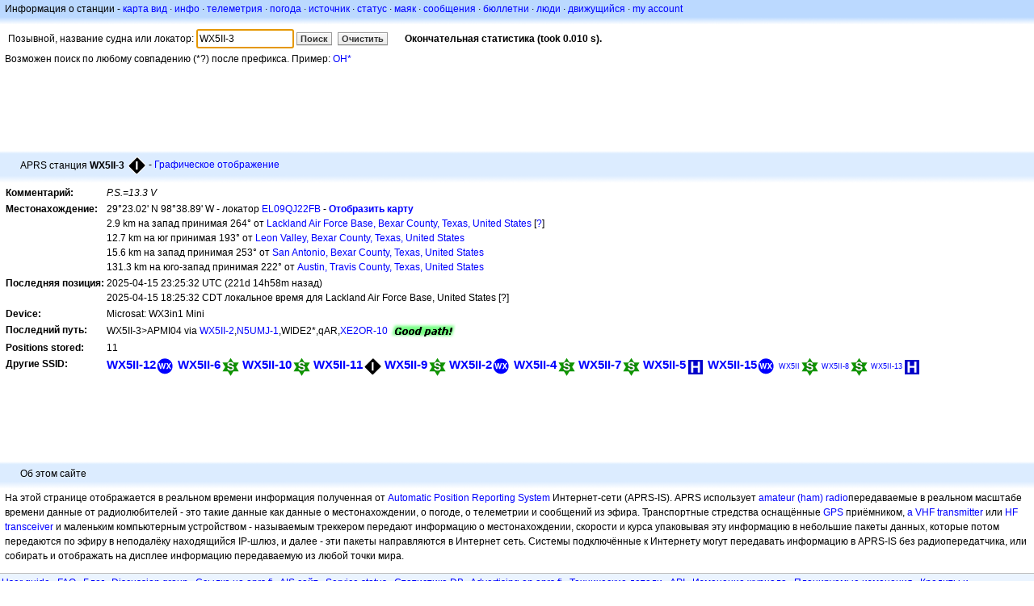

--- FILE ---
content_type: text/html;charset=UTF-8
request_url: https://ru.aprs.fi/info/a/WX5II-3
body_size: 5612
content:
<!DOCTYPE html>
<html ng-app='aprsfi'>
<head>
<!--
 This is not open source.
 (c) Heikki Hannikainen and GainIO Oy.
 Read and learn freely. Do not steal. Thanks!



 PROGRAMMERS NOTE: https://aprs.fi/page/tos item 6.



-->

<title>Информация о станции для WX5II-3 – aprs.fi – live APRS map</title>
<meta name="lang" content="ru" />
<meta charset="utf-8" />
<meta name="viewport" content="width=device-width, initial-scale=1">
<meta name='apple-itunes-app' content='app-id=922155038, affiliate-data=at=1000la28'>
<meta name='description' content='Фактическая позиция APRS станции, путь, шлюз и статистика диги-питера для WX5II-3 (P.S.=13.3 V)' />
<meta name='apple-itunes-app' content='app-id=922155038, affiliate-data=1000la28'>


<script type='text/javascript'>
window.google_analytics_uacct = 'UA-84382-11';
var _ga_start = new Date();
var _gaq = _gaq || [];
_gaq.push(['_setAccount','UA-84382-11']);
_gaq.push(['_setCustomVar',1,'User class','unregistered',1]);
_gaq.push(['_setAllowAnchor',true],['_trackPageview']);
(function() {
var ga = document.createElement('script'); ga.type = 'text/javascript'; ga.async = true;
ga.src = ('https:' == document.location.protocol ? 'https://ssl' : 'http://www') + '.google-analytics.com/ga.js';
var s = document.getElementsByTagName('script')[0]; s.parentNode.insertBefore(ga, s);
})();
</script>

<script type='text/JavaScript'>
//<![CDATA[
if (parent.frames.length && location.href.toLowerCase().indexOf("http://translate.google") != 0)
	top.location.href = document.location;
//]]>
</script>


<script type='text/javascript'>
var googletag = googletag || {};
googletag.cmd = googletag.cmd || [];
(function() {
var gads = document.createElement('script');
gads.async = true;
gads.type = 'text/javascript';
var useSSL = 'https:' == document.location.protocol;
gads.src = (useSSL ? 'https:' : 'http:') + 
'//www.googletagservices.com/tag/js/gpt.js';
var node = document.getElementsByTagName('script')[0];
node.parentNode.insertBefore(gads, node);
})();
</script>

<script type='text/javascript'>
googletag.cmd.push(function() {
googletag.defineSlot('/2637906/aprs-map-bottom', [250, 250], 'div-gpt-ad-1356108158202-0').addService(googletag.pubads());
googletag.defineSlot('/2637906/aprs-map-top', [234, 60], 'div-gpt-ad-1356108158202-1').addService(googletag.pubads());
googletag.defineSlot('/2637906/aprs-info-banner-top', [728, 90], 'div-gpt-ad-1356296834922-0').addService(googletag.pubads());
googletag.defineSlot('/2637906/aprs-info-banner-bottom', [728, 90], 'div-gpt-ad-1356296727404-0').addService(googletag.pubads());
googletag.pubads().enableSingleRequest();
googletag.enableServices();
});
</script>



<link rel="stylesheet" href="/css/ext/bootstrap.min.css">
<link rel="stylesheet" href="/css/ext/bootstrap-reboot.min.css">

<link rel="stylesheet" type="text/css" href="/css/1706431619/maps.css" />

<link rel="stylesheet" href="https://unpkg.com/leaflet@1.9.3/dist/leaflet.css" integrity="sha256-kLaT2GOSpHechhsozzB+flnD+zUyjE2LlfWPgU04xyI=" crossorigin="" />

<script src="https://ajax.googleapis.com/ajax/libs/jquery/1.11.3/jquery.min.js"></script>
<script src="/js/ext/bootstrap.min.js"></script>


<link rel="shortcut icon" href="/favicon.ico" type="image/x-icon" />
<link rel="shortcut" href="/favicon.ico" type="image/x-icon" />
<link rel="apple-touch-startup-image" href="/img/aprsfi-appleloading.png" />
<link rel="apple-touch-icon" sizes="120x120" href="/img/aprsfi-square-120.png" />
<link rel="apple-touch-icon" sizes="152x152" href="/img/aprsfi-square-152.png" />
<link rel="apple-touch-icon" sizes="167x167" href="/img/aprsfi-square-167.png" />
<link rel="apple-touch-icon" sizes="180x180" href="/img/aprsfi-square-180.png" />
<link rel="apple-touch-icon" sizes="256x256" href="/img/aprsfi-square-256.png" />
<link rel="apple-touch-icon" sizes="512x512" href="/img/aprsfi-square-512.png" />
<link rel="apple-touch-icon" sizes="1024x1024" href="/img/aprsfi-square-1024.png" />
<meta property="og:image" content="/img/aprsfi-square-512.png" />
<meta property="og:image:width" content="512" />
<meta property="og:image:height" content="512" />
<link rel="search" type="application/opensearchdescription+xml" title="Search aprs.fi" href="/w3c/opensearch.xml" />
</head>
<body style="background-color: #fff;" class="common" ng-controller="aprsfic">


<div id="popup_cont" class="popup_container" style="display: none; z-index: 1060;">
	<div id="popup_handle" class="popup_handle">
		<div id="popup_buttons" class="popup_buttons"><img src="/img/close.gif" width="16" height="16" class="popup_closeicon" id="popup_closeicon" alt="close" onmousedown="popup_hide('popup');" /></div>
		<div id="popup_title" class="popup_title">t</div>
	</div>
	<div id="popup_content" class="popup_content popup_text"></div>
</div>

<div id="ttip" class="ttip"></div>

<script type='text/JavaScript'>
//<![CDATA[
analytics = 1;
cookie_domain = 'aprs.fi';
settings_cookie = 'mapssettings';
//]]>
</script>
<script type="text/JavaScript" src="/js/ru/1706431613/lib.js"></script><script type='text/JavaScript'>
//<![CDATA[
sett(1763907857)//]]>
</script>
<div class='box'><div class='boxhdrtop'>
Информация о станции
- <a href='/#!call=a%2FWX5II-3'>карта вид</a>
· <a href='/info/a/WX5II-3'>инфо</a>
· <a rel='nofollow' href='/telemetry/a/WX5II-3'>телеметрия</a>
· <a rel='nofollow' href='/weather/a/WX5II-3'>погода</a>
· <a rel='nofollow' href='/?c=raw&amp;call=WX5II-3'>источник</a>
· <a rel='nofollow' href='/?c=status&amp;call=WX5II-3'>статус</a>
· <a rel='nofollow' href='/?c=beacon&amp;call=WX5II-3'>маяк</a>
· <a rel='nofollow' href='/?c=message&amp;call=WX5II-3'>сообщения</a>
· <a href='/bulletin/'>бюллетни</a>
· <a href='/browse/'>люди</a>
· <a href='/moving/'>движущийся</a>
· <a rel='nofollow' href='https://aprs.fi/account/'>my account</a>

</div><div class='boxshadetop'></div><div class='boxcnt'>

<form method='get' action='/info/'>
<div>
Позывной, название судна или локатор: <input id='in' name='call' size='15' value='WX5II-3' />
<input type='submit' value='Поиск' class='button button_default button_medium' />
<a class='button button_default button_medium' href='/info/'>Очистить</a>
      <span id='status'><img src='/img/aprs-waiting-animation.gif' /></span>
</div>
</form>
<div><span>Возможен поиск по любому совпадению (*?) после префикса. Пример: <a href='/info/OH*'>OH*</a></span></div>
</div></div>

<script type='text/JavaScript'>
//<![CDATA[
focus('in');
//]]>
</script>

<script type="text/JavaScript" src="/js/ru/1511723391/sorttable.js"></script><div class='ad'>
<!-- aprs-info-banner -->
<div id='div-gpt-ad-1356296834922-0' style='width:728px; height:90px;'>
<script type='text/javascript'>
googletag.cmd.push(function() {
googletag.display('div-gpt-ad-1356296834922-0'); });
</script>
</div>
</div>

<div class='boxtshade'></div><div class='boxhdr'>
<span style='vertical-align: middle'>APRS станция <b>WX5II-3</b></span> <span onmouseover='ttip(event, this, "Black diamond / gateway with overlay")' class='sym_single' style='background-image:url("/s2/f48/I26I26.png");'></span>
- <a rel='nofollow' href='/info/graphs/a/WX5II-3'>Графическое отображение</a>
<span style='position: absolute; right: 20px;'></span>
</div><div class='boxshade'></div><div class='boxcnt'>


<table>
<tr><th valign='top'>Комментарий:</th> <td valign='top'><i>P.S.=13.3 V</i></td></tr>
<tr><th valign='top'>Местонахождение:</th> <td valign='top'>29°23.02' N 98°38.89' W - локатор <a rel='nofollow' href='/#!addr=EL09QJ22FB'>EL09QJ22FB</a> - <a href='/#!call=a%2FWX5II-3'><b>Отобразить карту</b></a><br />2.9 km на запад принимая 264° от <a rel="nofollow" href="/#!lat=29.38663&amp;lng=-98.61797">Lackland Air Force Base, Bexar County, Texas, United States</a> [<a class='link' onclick='help_popup("info_nearest_city","Соседние города");'>?</a>]<br />12.7 km на юг принимая 193° от <a rel="nofollow" href="/#!lat=29.49523&amp;lng=-98.61863">Leon Valley, Bexar County, Texas, United States</a><br />15.6 km на запад принимая 253° от <a rel="nofollow" href="/#!lat=29.42412&amp;lng=-98.49363">San Antonio, Bexar County, Texas, United States</a><br />131.3 km на юго-запад принимая 222° от <a rel="nofollow" href="/#!lat=30.26715&amp;lng=-97.74306">Austin, Travis County, Texas, United States</a></td></tr>
<tr><th valign='top'>Последняя позиция:</th> <td valign='top'>2025-04-15 23:25:32 UTC (<span id='loc_ago_t'>221d 14h58m</span> назад)<br />2025-04-15 18:25:32 CDT локальное время для Lackland Air Force Base, United States [<span class='link' onclick='help_popup("info_localtime", "Local time");'>?</span>]</td></tr>
<tr><th valign='top'>Device:</th> <td valign='top'>Microsat: WX3in1 Mini</td></tr>
<tr><th valign='top'>Последний путь:</th> <td valign='top'><span style="vertical-align: middle;">WX5II-3>APMI04 via <a href='/info/WX5II-2'>WX5II-2</a>,<a href='/info/N5UMJ-1'>N5UMJ-1</a>,WIDE2*,qAR,<a href='/info/XE2OR-10'>XE2OR-10</a></span> <img src="/img/path-good.png" alt="(good)" style="vertical-align: middle;" /></td></tr>
<tr><th valign='top'>Positions stored:</th> <td valign='top'>11</td></tr>
<tr><th valign='top'>Другие SSID:</th> <td valign='top'> <a href='/info/a/WX5II-12' style='font-weight:800; font-size:122%;'>WX5II-12</a><span onmouseover='ttip(event, this, "Weather station")' class='sym0' style='background-position: -336px -72px;'></span> <a href='/info/a/WX5II-6' style='font-weight:800; font-size:122%;'>WX5II-6</a><span onmouseover='ttip(event, this, "Digipeater (green star)")' class='sym_single' style='background-image:url("/s2/f48/S23S23.png");'></span> <a href='/info/a/WX5II-10' style='font-weight:800; font-size:122%;'>WX5II-10</a><span onmouseover='ttip(event, this, "Digipeater (green star)")' class='sym_single' style='background-image:url("/s2/f48/S23S23.png");'></span> <a href='/info/a/WX5II-11' style='font-weight:800; font-size:122%;'>WX5II-11</a><span onmouseover='ttip(event, this, "Black diamond / gateway with overlay")' class='sym_single' style='background-image:url("/s2/f48/I26I26.png");'></span> <a href='/info/a/WX5II-9' style='font-weight:800; font-size:122%;'>WX5II-9</a><span onmouseover='ttip(event, this, "Digipeater (green star)")' class='sym_single' style='background-image:url("/s2/f48/S23S23.png");'></span> <a href='/info/a/WX5II-2' style='font-weight:800; font-size:122%;'>WX5II-2</a><span onmouseover='ttip(event, this, "Weather station")' class='sym0' style='background-position: -336px -72px;'></span> <a href='/info/a/WX5II-4' style='font-weight:800; font-size:122%;'>WX5II-4</a><span onmouseover='ttip(event, this, "Digipeater (green star)")' class='sym_single' style='background-image:url("/s2/f48/S23S23.png");'></span> <a href='/info/a/WX5II-7' style='font-weight:800; font-size:122%;'>WX5II-7</a><span onmouseover='ttip(event, this, "Digipeater (green star)")' class='sym_single' style='background-image:url("/s2/f48/S23S23.png");'></span> <a href='/info/a/WX5II-5' style='font-weight:800; font-size:122%;'>WX5II-5</a><span onmouseover='ttip(event, this, "Hospital")' class='sym0' style='background-position: -168px -96px;'></span> <a href='/info/a/WX5II-15' style='font-weight:800; font-size:122%;'>WX5II-15</a><span onmouseover='ttip(event, this, "Weather station")' class='sym0' style='background-position: -336px -72px;'></span> <a href='/info/a/WX5II' style='font-weight:118; font-size:72%;'>WX5II</a><span onmouseover='ttip(event, this, "Digipeater (green star)")' class='sym_single' style='background-image:url("/s2/f48/S23S23.png");'></span> <a href='/info/a/WX5II-8' style='font-weight:107; font-size:71%;'>WX5II-8</a><span onmouseover='ttip(event, this, "Digipeater (green star)")' class='sym_single' style='background-image:url("/s2/f48/S23S23.png");'></span> <a href='/info/a/WX5II-13' style='font-weight:102; font-size:71%;'>WX5II-13</a><span onmouseover='ttip(event, this, "Hospital")' class='sym0' style='background-position: -168px -96px;'></span></td></tr>

</table>

</div>


<div class='ad'>
<!-- aprs-info-banner -->
<div id='div-gpt-ad-1356296727404-0' style='width:728px; height:90px;'>
<script type='text/javascript'>
googletag.cmd.push(function() {
googletag.display('div-gpt-ad-1356296727404-0'); });
</script>
</div>
</div>

<div class='boxtshade'></div><div class='boxhdr'>
Об этом сайте
</div><div class='boxshade'></div><div class='boxcnt'>
На этой странице отображается в реальном времени информация полученная от <a href='http://en.wikipedia.org/wiki/Automatic_Position_Reporting_System' onclick="javascript:urchinTracker('/outgoing/wikipedia/Automatic_Position_Reporting_System');">Automatic Position Reporting System</a> Интернет-сети (APRS-IS). APRS использует <a href='http://en.wikipedia.org/wiki/Amateur_radio' onclick="javascript:urchinTracker('/outgoing/wikipedia/Amateur_radio');">amateur (ham) radio</a>передаваемые в реальном масштабе времени данные от радиолюбителей - это такие данные как данные о местонахождении, о погоде, о телеметрии и сообщений из эфира. Транспортные стредства оснащённые <a href='http://en.wikipedia.org/wiki/GPS' onclick="javascript:urchinTracker('/outgoing/wikipedia/GPS');">GPS</a> приёмником, <a href='http://en.wikipedia.org/wiki/VHF' onclick="javascript:urchinTracker('/outgoing/wikipedia/VHF');">a VHF transmitter</a> или <a href='http://en.wikipedia.org/wiki/High_frequency' onclick="javascript:urchinTracker('/outgoing/wikipedia/High_frequency');">HF</a> <a href='http://en.wikipedia.org/wiki/Transceiver' onclick="javascript:urchinTracker('/outgoing/wikipedia/Transceiver');">transceiver</a> и маленьким компьютерным устройством - называемым треккером передают информацию о местонахождении, скорости и курса упаковывая эту информацию в небольшие пакеты данных, которые потом передаются по эфиру в неподалёку находящийся IP-шлюз, и далее - эти пакеты направляются в Интернет сеть. Системы подключённые к Интернету могут передавать информацию в APRS-IS без радиопередатчика, или собирать и отображать на дисплее информацию передаваемую из любой точки мира.
</div>

<div class="linkfooter">
<a href='https://aprs.fi/doc/guide/guide.html'>User guide</a>
· <a href='/page/faq'>FAQ</a>
· <a href='http://blog.aprs.fi/'>Блог</a>
· <a href='https://groups.google.com/forum/#!forum/aprsfi'>Discussion group</a>
· <a href='/page/linking'>Ссылка на aprs.fi</a>
· <a href='/page/ais_sites'>AIS сайт</a>
· <a href='/service-status/'>Service status</a>
· <a href='/stats/daily'>Статистика DB</a>
· <a href='/page/advertising'>Advertising on aprs.fi</a>
· <a href='/page/about_technical'>Технические детали</a>
· <a href='/page/api'>API</a>
· <a href='/page/changelog'>Изменение журнала</a>
· <a href='/page/todo'>Планируемые изменения</a>
· <a href='/page/credits'>Кредиты и благодарности</a>
· <a href='/page/tos'>Terms Of Service</a>
· <a href='https://geo.itunes.apple.com/app/aprs.fi/id922155038?mt=8&at=1000la28&pt=2223203&ct=aprsfi'>iPhone/iPad APRS</a>

</div>

<script type='text/JavaScript'>
//<![CDATA[
upd_el('status', '<b>Окончательная статистика (took 0.010 s).</b>');
//]]>
</script>

</body>
</html>


--- FILE ---
content_type: text/html; charset=utf-8
request_url: https://www.google.com/recaptcha/api2/aframe
body_size: 269
content:
<!DOCTYPE HTML><html><head><meta http-equiv="content-type" content="text/html; charset=UTF-8"></head><body><script nonce="jHzAfRa-59MO-vVDvKgKDw">/** Anti-fraud and anti-abuse applications only. See google.com/recaptcha */ try{var clients={'sodar':'https://pagead2.googlesyndication.com/pagead/sodar?'};window.addEventListener("message",function(a){try{if(a.source===window.parent){var b=JSON.parse(a.data);var c=clients[b['id']];if(c){var d=document.createElement('img');d.src=c+b['params']+'&rc='+(localStorage.getItem("rc::a")?sessionStorage.getItem("rc::b"):"");window.document.body.appendChild(d);sessionStorage.setItem("rc::e",parseInt(sessionStorage.getItem("rc::e")||0)+1);localStorage.setItem("rc::h",'1763907859654');}}}catch(b){}});window.parent.postMessage("_grecaptcha_ready", "*");}catch(b){}</script></body></html>